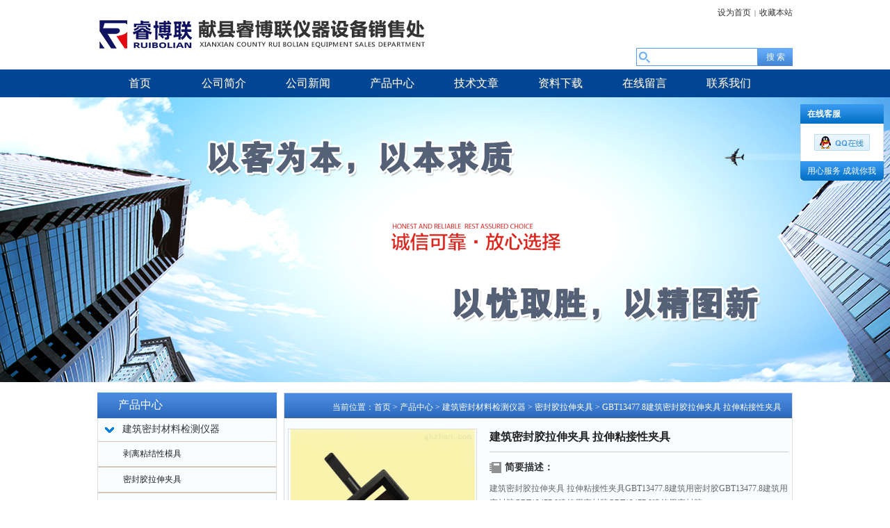

--- FILE ---
content_type: text/html; charset=utf-8
request_url: http://www.ruibolian.com/Products-7880687.html
body_size: 5472
content:
<!DOCTYPE html PUBLIC "-//W3C//DTD XHTML 1.0 Transitional//EN" "http://www.w3.org/TR/xhtml1/DTD/xhtml1-transitional.dtd">
<!-- saved from url=(0035)http://www.tiyoto.com/news/581.html -->
<html xmlns="http://www.w3.org/1999/xhtml"><head><meta http-equiv="Content-Type" content="text/html; charset=UTF-8">
<TITLE>建筑密封胶拉伸夹具 拉伸粘接性夹具GBT13477.8-献县睿博联仪器设备销售处</TITLE>
<META NAME="Keywords" CONTENT="建筑密封胶拉伸夹具 拉伸粘接性夹具">
<META NAME="Description" CONTENT="献县睿博联仪器设备销售处所提供的GBT13477.8建筑密封胶拉伸夹具 拉伸粘接性夹具质量可靠、规格齐全,献县睿博联仪器设备销售处不仅具有专业的技术水平,更有良好的售后服务和优质的解决方案,欢迎您来电咨询此产品具体参数及价格等详细信息！">
<meta http-equiv="X-UA-Compatible" content="IE=edge">
<link rel="stylesheet" type="text/css" href="/skins/156882/css/metinfo_ui.css" id="metuimodule" data-module="2">
<link rel="stylesheet" type="text/css" href="/skins/156882/css/metinfo.css">
<script src="/skins/156882/js/jQuery1.7.2.js" type="text/javascript"></script>
<script src="/skins/156882/js/metinfo_ui.js" type="text/javascript"></script>
<body>
<header>
  <div class="inner">
    <div class="top-logo inner" style="height:100px;">
     <div>
      <a href="/" id="web_logo"><img src="/skins/156882/images/logo.jpg" alt="献县睿博联仪器设备销售处" style="margin:15px 0px 0px 0px;"></a>
      
      <ul class="top-nav list-none">
        <li class="t"><a href="#" onclick="SetHome(this,window.location,&quot;非IE浏览器不支持此功能，请手动设置！&quot;);" style="cursor:pointer;" title="设为首页">设为首页</a><span>|</span><a href="#" onclick="addFavorite(&quot;非IE浏览器不支持此功能，请手动设置！&quot;);" style="cursor:pointer;" title="收藏本站">收藏本站</a></li>

      </ul>
      </div>
    <div class="sousuo" style=" margin-bottom:10px;">
   <form name="form1" method="post" action="/products.html" onsubmit="return checkform(form1)">
      <input name="" type="submit" class="ss_an"  value="搜 索"/> 
     <input type="text" name="keyword"   class="ss_input" onfocus="if (value =='请输入搜索关键字'){value =''}" onblur="if (value =='')" value="" />
   </form> 
    </div>
      
   
    </div>
 </div>
  <nav>
    <div class="inner">
      <ul class="list-none">
        <li style="width:121px;"><a href="/" class="nav"><span>首页</span></a></li>
        <li style="width:121px;"><a href="/aboutus.html" rel="nofollow" class="hover-none nav"><span>公司简介</span></a></li>
        <li style="width:121px;"><a href="/news.html"  class="hover-none nav"><span>公司新闻</span></a></li>
        <li style="width:121px;"><a href="/products.html" class="hover-none nav"><span>产品中心</span></a></li>
        <li style="width:121px;"><a href="/article.html" class="hover-none nav"><span>技术文章</span></a></li>
        <li style="width:121px;"><a href="/down.html" class="hover-none nav"><span>资料下载</span></a></li>
        <li style="width:121px;"><a href="/order.html" rel="nofollow" class="hover-none nav"><span>在线留言</span></a></li>
        <li style="width:121px;"><a href="/contact.html" rel="nofollow" class="hover-none nav"><span>联系我们</span></a></li>
      </ul>
    </div>
  </nav>
</header>

<script src="http://www.gkzhan.com/mystat.aspx?u=ruibolian"></script>

<div class="inner met_flash"><div class="flash"></div></div>

<div class="sidebar inner">
  <div class="sb_nav">
  <div class="ti1-bg"><span>产品中心</span></div>
  <div class="active" id="sidebar">
    <dl class="list-none navnow">
      
      <dt><a href="/ParentList-474917.html" target="_blank" onmouseover="showsubmenu('建筑密封材料检测仪器')"><span>建筑密封材料检测仪器</span></a></dt>
      
        <dl>
          
          <dd><a href="/SonList-554591.html" target="_blank">剥离粘结性模具</a></dd>
          
          <dd><a href="/SonList-554590.html" target="_blank">密封胶拉伸夹具</a></dd>
          
          <dd><a href="/SonList-554589.html" target="_blank">表干时间测定仪</a></dd>
          
          <dd><a href="/SonList-484634.html" target="_blank">下垂度试验器</a></dd>
          
          <dd><a href="/SonList-476126.html" target="_blank">177ml聚乙烯挤出筒</a></dd>
          
          <dd><a href="/SonList-476125.html" target="_blank">建筑密封材料密度试验器</a></dd>
          
          <dd><a href="/SonList-474921.html" target="_blank">ISO建筑密封材料挤出器</a></dd>
          
        </dl>
      
      
      <dt><a href="/products.html" target="_blank"  class="dla">更多分类</a></dt> 
    </dl>
    <div class="clear"></div>
  </div>
  
  
   <div class="ti1-bg"><span>相关文章</span></div>
  <div class="active" id="sidebar">
    <dl class="list-none navnow">
      
      <dt><a href="/Article-222190.html"><span>建筑密封胶拉伸夹具如何使用</span></a></dt>
      
      <dt><a href="/Article-221819.html"><span>建筑用硅酮结构密封胶拉伸夹具如何使用</span></a></dt>
      
      <dt><a href="/Article-185142.html"><span>建筑用硅酮结构密封胶拉伸夹具 建筑密封胶拉伸夹具使用说明</span></a></dt>
      
      <dt><a href="/Article-275313.html"><span>砂基透水砖抗折夹具使用说明</span></a></dt>
      
      <dt><a href="/Article-316271.html"><span>石膏硬度仪SYD-10使用说明</span></a></dt>
      
    </dl>
    <div class="clear"></div>
  </div>
  <div class="ti1-bg"><span>联系方式</span></div>
  <div class="active ct-con">
    <span style="line-height: 2;">
      <strong><span style="font-size:13px;">献县睿博联仪器设备销售处</span></strong>
    </span><br />
    地址：河北省沧州市<br />电话：86-0317-4639889<br />手机：13833772600<br />E-mail：525800722@qq.com<br />
  </div>
</div>
  <div class="sb_box br-bg">
    <h3 class="title">
      <div class="position">当前位置：<a href="/">首页</a> &gt; <a href="/products.html">产品中心</a> &gt; <a href="/ParentList-474917.html">建筑密封材料检测仪器</a> &gt; <a href="/SonList-554590.html">密封胶拉伸夹具</a> &gt; GBT13477.8建筑密封胶拉伸夹具 拉伸粘接性夹具
          
            
       </div>
     </h3>
    <div class="clear"></div>
    <div class="View">
          <div class="PageView">
    <div id="nr_main_box">	 
    <div id="pro_detail_box01"><!--产品图片和基本资料-->
    
    <div class="proimgbox">
    <a class="proimg">
    <img src="http://img47.gkzhan.com/gxhpic_206a71ebcc/eb3ef5e21341d33fc3dbcf9fc03ae187d3b3ea635062967efff2acfb43f2df35d5b371125f527344.jpg" alt="建筑密封胶拉伸夹具 拉伸粘接性夹具"/>
    </a>
    </div>
    
   <div id="pro_detail_text"><!--产品基本信息-->
   <h1>建筑密封胶拉伸夹具 拉伸粘接性夹具</h1>     
	 <div class="pro_ms">
	 <h2 class="bt">简要描述：</h2>
	    <p>建筑密封胶拉伸夹具 拉伸粘接性夹具GBT13477.8建筑用密封胶GBT13477.8建筑用密封胶GBT13477.8建筑用密封胶GBT13477.8建筑用密封胶</p>
	 </div>
     
     <div style="padding:10px; border:1px solid #E6E6E6; margin-top:10px;">
        <p><a href="javascript:self.print();"><img src="/skins/156882/Images/pro_arr_print.gif" style="vertical-align:middle; margin-right:5px; border:0px none;" />打印当前页</a></p>
        <div style="margin-top:10px; padding-top:6px; border-top:1px dashed #DDD;">
        <!-- Baidu Button BEGIN -->
            <div style="height:26px; overflow:hidden;">
            <div id="bdshare" class="bdshare_t bds_tools get-codes-bdshare">
            <span class="bds_more">分享到：</span>
            <a class="bds_qzone"></a>
            <a class="bds_tsina"></a>
            <a class="bds_tqq"></a>
            <a class="bds_renren"></a>
            <a class="bds_t163"></a>
            <a class="shareCount"></a>
            </div>
            </div>
            <script type="text/javascript" id="bdshare_js" data="type=tools&amp;uid=6627028" ></script>
            <script type="text/javascript" id="bdshell_js"></script>
            <script type="text/javascript">
            document.getElementById("bdshell_js").src = "http://bdimg.share.baidu.com/static/js/shell_v2.js?cdnversion=" + Math.ceil(new Date()/3600000)
            </script>
        <!-- Baidu Button END -->
        </div>
      </div>

   </div><!--产品基本信息-->
   
  </div>

<div id="ny_pro_box02"><!--商品介绍、详细参数、售后服务--> 
<div id="con"><!--TAB切换 BOX-->
		<ul id="tags"><!--TAB 标题切换-->
			  <li  class=selectTag><A onmouseover="selectTag('tagContent0',this)" href="javascript:void(0)"onFocus="this.blur()">产品介绍：</A> </LI>
	
		   </ul><!--TAB 标题切换 END-->
	   
		   <div id=tagContent><!--内容-->
			<div class="tagContent selectTag" id=tagContent0><!--商品介绍-->	
			 <p style="text-align:center"><strong>建筑密封胶拉伸夹具 拉伸粘接性夹具</strong></p><p><span style="font-family:宋体">GBT13477.8建筑用密封胶</span></p><p><strong>建筑密封胶拉伸夹具 拉伸粘接性夹具</strong></p><p><span style="font-family:宋体">GBT13477.8建筑用密封胶</span></p><p>建筑密封胶拉伸夹具</p><p><span style="font-family:宋体">GBT13477.8建筑用密封胶</span></p><p><span style="font-family:宋体">GB/T 13477.5</span><span style="font-family:宋体">建筑密封材料检测用表干时间测定仪 表干时间测定器 表干时间模框 表干试件黄铜块 表干时间测定装置</span></p><p><span style="font-family:宋体">遇水膨胀止水胶表干时间测定仪 表干时间试验模框 表干时间模框</span></p><p><span style="font-family:宋体">用途：测定建筑密封胶表干时间</span></p><p><span style="font-family:宋体">实验原理</span></p><p><span style="font-family:宋体">在规定条件下，将密封胶试样填充到规定形状的模框中，用在试样放置薄膜或指触的方法测量其干燥程度。报告薄膜或手指上无粘附试样所需的时间。</span></p><p><span style="font-family:宋体">建筑密封胶表干时间测定装置实验依据</span></p><p><span style="font-family:宋体">GB 16776-2005 </span><span style="font-family:宋体">《建筑用硅酮密封胶》</span></p><p><span style="font-family:宋体">GB/T 13477.5-2002 </span><span style="font-family:宋体">《建筑密封材料试验方法 表干时间的测定》</span></p><p><span style="font-family:宋体">建筑密封胶表干时间测定装置实验设备配置</span></p><p><span style="font-family:宋体">黄铜板：尺寸19mm×38mm，厚度约6.4mm</span></p><p><span style="font-family:宋体">模框：矩形，用钢或铜制成，内部尺寸25mm×95mm，外形尺寸50mm×120mm，厚度3mm。</span></p><p><span style="font-family:宋体">玻璃板：尺寸80mm×130mm，厚度5mm</span></p><p><span style="font-family:宋体">聚乙烯薄膜：2张，尺寸25mm×130mm，厚度0.1mm</span></p><p><span style="font-family:宋体">gua</span><span style="font-family:宋体">刀，无水乙醇</span></p><p><span style="font-family:宋体">试件的制备</span></p><p><span style="font-family:宋体">用丙酮等溶剂清洗模框和玻璃板。将模框居中放置在玻璃板上，用在（23&plusmn;2）℃下至少放置过24h的试样小心填满模框，勿混入空气。多组分试样在填充前应按生产厂的要求将各组分混合均匀。用gua刀刮平试样，使之厚度均匀。同时制备两个试件。</span></p><p><span style="font-family:宋体">实验方法与步骤</span></p><p><span style="font-family:宋体">方法A</span></p><p><span style="font-family:宋体">1</span><span style="font-family:宋体">将制备好的试件在标准条件下静置一定的时间</span></p><p><span style="font-family:宋体">2</span><span style="font-family:宋体">然后在试样表面纵向1/2处放置聚乙烯薄膜，薄膜上中心位置加放黄铜板。</span></p><p><span style="font-family:宋体">3 30s</span><span style="font-family:宋体">后移去黄铜板，将薄膜以90°角从试样表面在15秒内匀速揭下。</span></p><p><span style="font-family:宋体">4</span><span style="font-family:宋体">相隔适当时间在另外部位重复上述操作，直至无试样粘附在聚乙烯条上为止。</span></p><p><span style="font-family:宋体">5</span><span style="font-family:宋体">记录试件成型后至试样不再粘附在聚乙烯条上所经历的时间</span></p><p><br/></p>
			 </div><!--商品介绍 END-->
		     <p>	 
		</p>
        <div id="clear"	></div>	
                <div> 上一篇 :&nbsp;<a href="/Products-7880658.html">50*50*3建筑密封材料铝合金基材</a> &nbsp;&nbsp;&nbsp;下一篇 : &nbsp;<a href="/Products-7880699.html">12&#215;13&#215;75mm污染性U型结构胶防粘垫块</a> </div>
		   </div>
	  </div><!--TAB 内容 end-->
</div><!--商品介绍、详细参数、售后服务 END--> 

	 </div>
         </div>
        </div>
  </div>
  <div class="clear"></div>
</div>
  </div>
  <div class="clear"></div>
</div>
<footer>
  <div class="inner">
    <div class="foot-nav">
      <a href="/">首页</a><span>|</span>
      <a href="/aboutus.html" rel="nofollow">公司简介</a><span>|</span>
      <a href="/news.html">公司新闻</a><span>|</span>
      <a href="/products.html">产品中心</a><span>|</span>
      <a href="/article.html">技术文章</a><span>|</span>
      <a href="/down.html">资料下载</a><span>|</span>
      <a href="/order.html" rel="nofollow">在线留言</a><span>|</span>
      <a href="/contact.html" rel="nofollow">联系我们</a><span>|</span>
    </div>
    <div class="foot-text">
      <p>献县睿博联仪器设备销售处为您提供优质的建筑密封胶拉伸夹具 拉伸粘接性夹具，欢迎来电咨询产品报价、资料等相关信息。 </br>
版权所有  Copyright 2016 All Right Reserve<br>地址：河北省沧州市  <a href="http://beian.miit.gov.cn/" target="_blank" rel="nofollow">冀ICP备17016305号-1</a> <A href="/sitemap.xml" target="_blank">GoogleSitemap</A> <a href="http://www.gkzhan.com/login" rel="nofollow" target="_blank">管理登陆</a></p>
    </div>
  </div>
</footer>


<div class="qq_ser" id="kfFloatqq">
	
	<!--在线客服-->
	<div class="ser_tit2">在线客服</div>
	<div class="qq_list">
		<ul>
			<li><a target="_blank" href="tencent://message/?uin=183910398&Site=www.lanrentuku.com&Menu=yes"><img src="/Skins/156882/images/qq02_img.png"></a></li>
		</ul>
	</div>
	
	<!--二维码
	<div class="ser_tit2">扫码关注我们</div>
	<div class="ser_ewm"><img src="images/ewm_img.png" /></div>-->
	
	<!--底部-->
	<div class="ser_tit3">用心服务  成就你我</div>
</div>

<script src="/skins/156882/js/fun.inc.js" type="text/javascript"></script>
<script src="/skins/156882/js/pt_js.js" type="text/javascript"></script>
<script src="/skins/156882/js/qq.js" type="text/javascript"></script>


 <script type='text/javascript' src='/js/VideoIfrmeReload.js?v=001'></script>
  
</html></body>